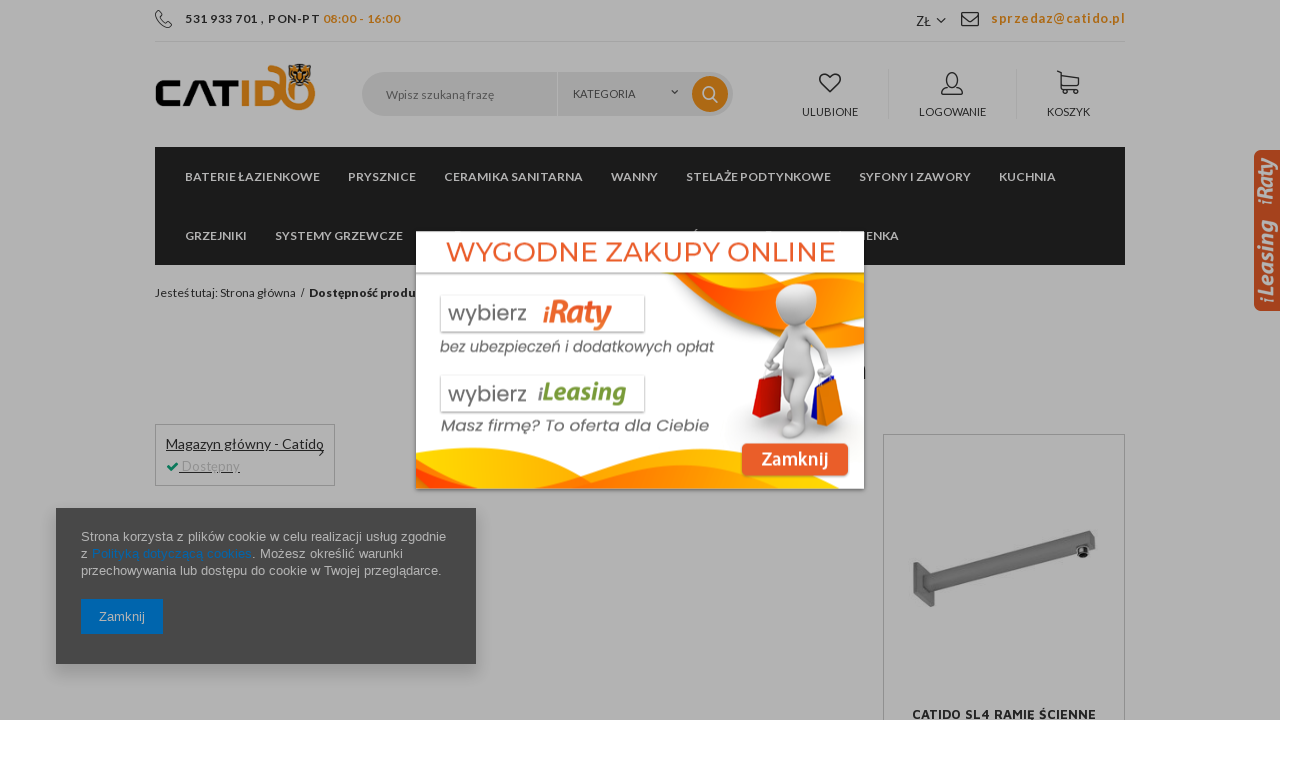

--- FILE ---
content_type: text/html; charset=utf-8
request_url: https://catido.pl/product-stocks.php?product=806
body_size: 12274
content:
<!DOCTYPE html>
<html lang="pl" ><head><meta name='viewport' content='user-scalable=no, initial-scale = 1.0, maximum-scale = 1.0, width=device-width'/><meta http-equiv="Content-Type" content="text/html; charset=utf-8"><title>Wyposażenie łazienek - salon Catido.pl</title><meta name="description" content="Internetowy salon łazienek Catido w Warszawie"><link rel="icon" href="/gfx/pol/favicon.ico"><meta name="theme-color" content="#333333"><meta name="msapplication-navbutton-color" content="#333333"><meta name="apple-mobile-web-app-status-bar-style" content="#333333"><link rel="stylesheet" type="text/css" href="/gfx/pol/style.css.gzip?r=1567421973"><script type="text/javascript" src="/gfx/pol/shop.js.gzip?r=1567421973"></script><meta name="robots" content="noindex,follow"><meta name="rating" content="general"><meta name="Author" content=" na bazie IdoSell (www.idosell.com/shop).">
<!-- Begin LoginOptions html -->

<style>
#client_new_social .service_item[data-name="service_Apple"]:before, 
#cookie_login_social_more .service_item[data-name="service_Apple"]:before,
.oscop_contact .oscop_login__service[data-service="Apple"]:before {
    display: block;
    height: 2.6rem;
    content: url('/gfx/standards/apple.svg?r=1743165583');
}
.oscop_contact .oscop_login__service[data-service="Apple"]:before {
    height: auto;
    transform: scale(0.8);
}
#client_new_social .service_item[data-name="service_Apple"]:has(img.service_icon):before,
#cookie_login_social_more .service_item[data-name="service_Apple"]:has(img.service_icon):before,
.oscop_contact .oscop_login__service[data-service="Apple"]:has(img.service_icon):before {
    display: none;
}
</style>

<!-- End LoginOptions html -->

<!-- Open Graph -->
<link rel="manifest" href="https://catido.pl/data/include/pwa/1/manifest.json?t=3"><meta name="apple-mobile-web-app-capable" content="yes"><meta name="apple-mobile-web-app-status-bar-style" content="black"><meta name="apple-mobile-web-app-title" content="catido.pl"><link rel="apple-touch-icon" href="/data/include/pwa/1/icon-128.png"><link rel="apple-touch-startup-image" href="/data/include/pwa/1/logo-512.png" /><meta name="msapplication-TileImage" content="/data/include/pwa/1/icon-144.png"><meta name="msapplication-TileColor" content="#2F3BA2"><meta name="msapplication-starturl" content="/"><script type="application/javascript">var _adblock = true;</script><script async src="/data/include/advertising.js"></script><script type="application/javascript">var statusPWA = {
                online: {
                    txt: "Połączono z internetem",
                    bg: "#5fa341"
                },
                offline: {
                    txt: "Brak połączenia z internetem",
                    bg: "#eb5467"
                }
            }</script><script async type="application/javascript" src="/ajax/js/pwa_online_bar.js?v=1&r=6"></script><script >
window.dataLayer = window.dataLayer || [];
window.gtag = function gtag() {
dataLayer.push(arguments);
}
gtag('consent', 'default', {
'ad_storage': 'denied',
'analytics_storage': 'denied',
'ad_personalization': 'denied',
'ad_user_data': 'denied',
'wait_for_update': 500
});

gtag('set', 'ads_data_redaction', true);
</script><script  class='google_consent_mode_update'>
gtag('consent', 'update', {
'ad_storage': 'granted',
'analytics_storage': 'granted',
'ad_personalization': 'granted',
'ad_user_data': 'granted'
});
</script>
<!-- End Open Graph -->
                <!-- Global site tag (gtag.js) -->
                <script  async src="https://www.googletagmanager.com/gtag/js?id=AW-778300684"></script>
                <script >
                    window.dataLayer = window.dataLayer || [];
                    window.gtag = function gtag(){dataLayer.push(arguments);}
                    gtag('js', new Date());
                    
                    gtag('config', 'AW-778300684', {"allow_enhanced_conversions":true});
gtag('config', 'G-43GKB09NNR');

                </script>
                <link rel="stylesheet" type="text/css" href="/data/designs/11384_11/gfx/pol/custom.css.gzip?r=1602838900">
<!-- Begin additional html or js -->


<!--17|1|4-->
<style>

div.widget1 {position:fixed;right:-252px;width:253px;z-index:1000;transition:all 0.8s ease-out;}
div.widget1:hover {right:0;}
div.widget1 div.inside {width:100%;height:296px;padding:0% 6%;position:absolute;top:0;left:2px;background-image: url("https://www.platformafinansowa.pl/assets/other/widgetb.png");z-index:1000;}
div.widget1 img.show {position:absolute;top:0;left:-26px;z-index:9999;}

div.widget1.prat-widget1 {top:150px;height:auto;z-index:2004;}

</style>

<script type="text/javascript" src="https://www.platformafinansowa.pl/assets/button/bioep.js"></script>

<!--1|1|1-->
<style>
#ck_dsclr {background: #FFF !important;    border-bottom: 1px solid #FFF !important;    border-top: 1px solid #BBB !important;}
#ck_dsclr #ck_dsclr_sub {color: #333 !important;}
#ck_dsclr #ckdsclmrshtdwn {background: #333 !important; font-weight: normal; color: #fff !important;}
div#ck_dsclr a {color: #333 !important;  font-weight: bold; text-decoration: underline;   letter-spacing: 0.02em;}
</style>
<!--4|1|1-->
<style>

#creator_quit_confirmation_toplayer{
max-width:400px;
}
div.news_content_wrapper.col-md-6.col-sm-12 {
    padding: 10px 35px;
}
#menu_settings .open_trigger{
margin-right: 30px;
}
.zoomContainer {
    z-index: 111;
}
#menu_settings form{
z-index: 111;
}
.salon_page #menu_banners3 {
  display: none;
}
.salon_page #menu_buttons{
  margin-bottom: 50px;
  margin-top: -10px;
}
.valuation_page #menu_buttons {
  display: none;
}
.valuation_page #menu_banners3{
  border-top: none;
  padding-top: 0;
}
button.projector_butttons_buy{
    height: 56px;
}
.projector_page div.bookmarklets_big li{
    margin: 0 0 5px 10px;
}
#products_associated_zone1{
    clear: both;
}
.select_button{
max-width: none;
}

.jspContainer{overflow:hidden;position:relative}
.jspPane{position:absolute}
.jspVerticalBar{position:absolute;top:0;right:0;width:8px;height:100%;background:red}
.jspHorizontalBar{position:absolute;bottom:0;left:0;width:100%;height:8px;background:red}
.jspCap{display:none}
.jspHorizontalBar .jspCap{float:left}
.jspTrack{background:#e6e6e6;position:relative}
.jspDrag{background:#d5d5d5;position:relative;top:0;left:0;cursor:ew-resize}
.jspHorizontalBar .jspTrack,.jspHorizontalBar .jspDrag{float:left;height:100%}
.jspArrow{background:#50506d;text-indent:-20000px;display:block;cursor:pointer;padding:0;margin:0}
.jspArrow.jspDisabled{cursor:default;background:#80808d}
.jspVerticalBar .jspArrow{height:16px}
.jspHorizontalBar .jspArrow{width:16px;float:left;height:100%}
.jspVerticalBar .jspArrow:focus{outline:none}
.jspCorner{background:#eeeef4;float:left;height:100%}

@media only screen and (min-width:1200px){
    .projector_page div.bookmarklets_big{
        width: 20%;
    }
}
@media only screen and (max-width:757px){
    .projector_page div.bookmarklets_big{
        display: block;
        text-align: center;
    }
}
@media only screen and (max-width:979px){
    div.projector_number{
        width: 100%;
        padding: 0;
    }
}
</style>
<!--8|1|3-->
<meta name="google-site-verification" content="KAhdZ9KrQpjf3vbAIjljkTsnuhp7o5Rjr-42wrBLUrw" />
<!--19|1|5| modified: 2021-01-05 18:51:33-->
<script>
    (function (d, did, domain) {
        window.Nil = window.Nil || {did: did, domain: domain};
        var t, r = d.getElementsByTagName("head")[0];
        t = d.createElement("script");
        t.type = "text/javascript";
        t.charset = "utf-8";
        t.async = !0;
        t.defer = !0;
        t.src = "https://" + domain + "/js/client-external-v2.js";
        r.appendChild(t);
    })(document, "49", "app.convibox.net");
</script>
<!--20|1|6-->
<style>
    .search_page #content .search_categoriesdescription_sub {
        display: none;
    }
    .search_page #content .search_categoriesdescription_sub.active {
        display: block;
    }
    .search_page #content .search_categoriesdescription_next {
        display: none;
    }
    .search_page #content .search_categoriesdescription_next.active {
        display: block;
    }
</style>

<!-- End additional html or js -->
</head><body><div id="container" class="product-stocks_page 
            
            container"><header class="clearfix "><script type="text/javascript" class="ajaxLoad">
            app_shop.vars.vat_registered = "true";
            app_shop.vars.currency_format = "###,##0.00";
            
                app_shop.vars.currency_before_value = false;
            
                app_shop.vars.currency_space = true;
            
            app_shop.vars.symbol = "zł";
            app_shop.vars.id= "PLN";
            app_shop.vars.baseurl = "http://catido.pl/";
            app_shop.vars.sslurl= "https://catido.pl/";
            app_shop.vars.curr_url= "%2Fproduct-stocks.php%3Fproduct%3D806";
            

            var currency_decimal_separator = ',';
            var currency_grouping_separator = ' ';

            
                app_shop.vars.blacklist_extension = ["exe","com","swf","js","php"];
            
                app_shop.vars.blacklist_mime = ["application/javascript","application/octet-stream","message/http","text/javascript","application/x-deb","application/x-javascript","application/x-shockwave-flash","application/x-msdownload"];
            
                app_shop.urls.contact = "/contact-pol.html";
            </script><div id="viewType" style="display:none"></div><div id="menu_settings" class=" "><div class="menu_settings_bar container"><div class="top_contact left"><a class="top_tel" href="tel:531933701">531 933 701</a>
            , 
          <span class="top_text">PON-PT <b>08:00 - 16:00</b></span></div><div class="top_contact"><a class="top_mail" href="mailto:sprzedaz@catido.pl">sprzedaz@catido.pl</a></div><div class="open_trigger"><span class="hidden-phone flag_txt">zł</span><div class="menu_settings_wrapper visible-phone"><span class="menu_settings_bar"><span class="menu_settings_barlab">Waluta:</span><span class="menu_settings_barval">zł</span></span><span class="menu_settings_bar"><span class="menu_settings_barlab">Kraj dostawy:</span><span class="menu_settings_barval">Polska</span></span></div><i class="icon-angle-down"></i></div><form action="/settings.php" method="post"><ul class="bg_alter"><li><div class="form-group"><label for="menu_settings_country">Kraj odbioru zamówienia </label><select class="form-control" name="country" id="menu_settings_country"><option value="1143020116">Litwa</option><option value="1143020143">Niemcy</option><option selected value="1143020003">Polska</option><option value="1143020218">Wielka Brytania</option></select></div><div class="form-group"><label for="menu_settings_curr">Ceny podane w: </label><select class="form-control" name="curr" id="menu_settings_curr"><option value="PLN" selected>zł</option><option value="EUR">€ (1 zł = 0.2377€)
                                </option><option value="GBP">£ (1 zł = 0.2058£)
                                </option></select></div></li><li class="buttons"><button class="btn-small" type="submit">
                    Zastosuj zmiany
                  </button></li></ul></form></div></div><div id="logo" data-align="a#css" class="col-lg-3 col-md-2 col-xs-12 align_row"><a href="/" target="_self"><img src="/data/gfx/mask/pol/logo_1_big.png" alt="salon łazienek Catido" width="194" height="58"></a></div><form action="search.php" method="get" id="menu_search" class="col-md-6 col-xs-12"><div><input id="menu_search_text" type="text" name="text" class="catcomplete" placeholder="Wpisz szukaną frazę"><div class="search_sub"><select class="mainpage_searching_engine_category" name="node"><option value="">
              Kategoria
            </option><option value="151">Baterie łazienkowe</option><option value="c1214553779">Prysznice</option><option value="135">Ceramika sanitarna</option><option value="153">Wanny</option><option value="156">Stelaże podtynkowe</option><option value="160">Syfony i zawory</option><option value="157">Kuchnia</option><option value="158">Grzejniki</option><option value="250">Systemy grzewcze</option><option value="254">Zmiękczacze wody</option><option value="675">Pakowanie</option><option value="739">Środki pielęgnacyjne łazienka</option></select></div><button type="submit"><i class="icon-magnifier"></i></button></div></form><div id="menu_basket" class="col-lg-3 col-md-4 empty_bsket"><div class="menu_basket_favorites"><a class="wishes_link link" href="/basketedit.php?mode=2" rel="nofollow"><span><i class="icon-heart-o"></i>Ulubione</span></a></div><div class="menu_basket_account"><a class="account_link link" href="/login.php" rel="nofollow"><span><i class="icon-user"></i>Logowanie</span></a></div><div class="menu_basket_sub"><div class="menu_basket_sub2"><a class="basket_link link" href="/basketedit.php?mode=1"><span><i class="icon-basket"></i><span class="hidden-phone">Koszyk</span></span></a></div></div></div><script>
  app_shop.run(function(){
  app_shop.fn.sesion2link();
  update_basket();
  }, 'all');
</script><nav id="menu_categories" class=" "><button type="button" class="navbar-toggler"><i class="icon-reorder"></i></button><div class="navbar-collapse" id="menu_navbar"><ul class="navbar-nav"><li class="nav-item"><a  href="/pol_n_Baterie-lazienkowe-151.html" target="_self" title="Baterie łazienkowe" class="nav-link" >Baterie łazienkowe</a><ul class="navbar-subnav"><li class="nav-item"><a class="nav-link" href="/pol_m_Baterie-lazienkowe_Baterie-prysznicowe-152.html" target="_self">Baterie prysznicowe</a><ul class="navbar-subsubnav"><li class="nav-item"><a class="nav-link" href="/pol_m_Baterie-lazienkowe_Baterie-prysznicowe_Zestawy-prysznicowe-741.html" target="_self">Zestawy prysznicowe</a></li><li class="nav-item"><a class="nav-link" href="/pol_m_Baterie-lazienkowe_Baterie-prysznicowe_Baterie-prysznicowe-czarne-710.html" target="_self">Baterie prysznicowe czarne</a></li><li class="nav-item"><a class="nav-link" href="/pol_m_Baterie-lazienkowe_Baterie-prysznicowe_Baterie-prysznicowe-biale-711.html" target="_self">Baterie prysznicowe białe</a></li><li class="nav-item"><a class="nav-link" href="/pol_m_Baterie-lazienkowe_Baterie-prysznicowe_Baterie-prysznicowe-szare-712.html" target="_self">Baterie prysznicowe szare</a></li></ul></li><li class="nav-item"><a class="nav-link" href="/pol_m_Baterie-lazienkowe_Baterie-umywalkowe-162.html" target="_self">Baterie umywalkowe</a><ul class="navbar-subsubnav"><li class="nav-item"><a class="nav-link" href="/pol_m_Baterie-lazienkowe_Baterie-umywalkowe_Baterie-podtynkowe-681.html" target="_self">Baterie podtynkowe</a></li><li class="nav-item"><a class="nav-link" href="/pol_m_Baterie-lazienkowe_Baterie-umywalkowe_Baterie-umywalkowe-mocowane-na-umywalce-lub-blacie-682.html" target="_self">Baterie umywalkowe mocowane na umywalce lub blacie</a></li><li class="nav-item"><a class="nav-link" href="/pol_m_Baterie-lazienkowe_Baterie-umywalkowe_Baterie-nablatowe-mocowane-za-umywalka-683.html" target="_self">Baterie nablatowe mocowane za umywalką</a></li><li class="nav-item"><a class="nav-link" href="/pol_m_Baterie-lazienkowe_Baterie-umywalkowe_Czarne-baterie-umywalkowe-688.html" target="_self">Czarne baterie umywalkowe</a></li></ul></li><li class="nav-item"><a class="nav-link" href="/pol_m_Baterie-lazienkowe_Baterie-wannowe-163.html" target="_self">Baterie wannowe</a><ul class="navbar-subsubnav"><li class="nav-item"><a class="nav-link" href="/pol_m_Baterie-lazienkowe_Baterie-wannowe_Baterie-wannowe-podtynkowe-731.html" target="_self">Baterie wannowe podtynkowe</a></li><li class="nav-item"><a class="nav-link" href="/pol_m_Baterie-lazienkowe_Baterie-wannowe_Baterie-wannowe-nascienne-732.html" target="_self">Baterie wannowe naścienne</a></li><li class="nav-item"><a class="nav-link" href="/pol_m_Baterie-lazienkowe_Baterie-wannowe_Baterie-wannowe-mocowane-na-brzegu-wanny-733.html" target="_self">Baterie wannowe mocowane na brzegu wanny</a></li></ul></li><li class="nav-item"><a class="nav-link" href="/pol_m_Baterie-lazienkowe_Baterie-wolnostojace-Podlogowe-164.html" target="_self">Baterie wolnostojące/Podłogowe</a></li><li class="nav-item"><a class="nav-link" href="/pol_m_Baterie-lazienkowe_Baterie-podtynkowe-165.html" target="_self">Baterie podtynkowe</a></li><li class="nav-item"><a class="nav-link" href="/pol_m_Baterie-lazienkowe_Wylewki-do-baterii-166.html" target="_self">Wylewki do baterii</a></li><li class="nav-item"><a class="nav-link" href="/pol_m_Baterie-lazienkowe_Baterie-bidetowe-227.html" target="_self">Baterie bidetowe</a></li></ul></li><li class="nav-item"><a  href="/pol_n_Prysznice-100.html" target="_self" title="Prysznice" class="nav-link" >Prysznice</a><ul class="navbar-subnav" style="background-image: url('/data/gfx/pol/navigation/1_1_i_225.png'); min-height: 250px; "><li class="nav-item"><a class="nav-link" href="/pol_m_Prysznice_Kabiny-prysznicowe-101.html" target="_self">Kabiny prysznicowe </a><ul class="navbar-subsubnav"><li class="nav-item"><a class="nav-link" href="/pol_m_Prysznice_Kabiny-prysznicowe-_Kabiny-prysznicowe-na-wymiar-736.html" target="_self">Kabiny prysznicowe na wymiar</a></li></ul></li><li class="nav-item"><a class="nav-link" href="/pol_m_Prysznice_Kabiny-prysznicowe-Walk-In-131.html" target="_self">Kabiny prysznicowe Walk-In</a></li><li class="nav-item"><a class="nav-link" href="/pol_m_Prysznice_Brodziki-prysznicowe-konglomeratowe-167.html" target="_self">Brodziki prysznicowe konglomeratowe</a></li><li class="nav-item"><a class="nav-link" href="/pol_m_Prysznice_Zestawy-prysznicowe-podtynkowe-469.html" target="_self">Zestawy prysznicowe podtynkowe</a></li><li class="nav-item"><a class="nav-link" href="/pol_m_Prysznice_Odplywy-liniowe-prysznicowe-168.html" target="_self">Odpływy liniowe prysznicowe</a></li><li class="nav-item"><a class="nav-link" href="/pol_m_Prysznice_Baterie-prysznicowe-podtynkowe-170.html" target="_self">Baterie prysznicowe podtynkowe</a></li><li class="nav-item"><a class="nav-link" href="/pol_m_Prysznice_Deszczownice-prysznicowe-171.html" target="_self">Deszczownice prysznicowe</a></li><li class="nav-item"><a class="nav-link" href="/pol_m_Prysznice_Ramiona-prysznicowe-172.html" target="_self">Ramiona prysznicowe</a></li><li class="nav-item"><a class="nav-link" href="/pol_m_Prysznice_Przylacza-katowe-prysznicowe-173.html" target="_self">Przyłącza kątowe prysznicowe</a></li><li class="nav-item"><a class="nav-link" href="/pol_m_Prysznice_Weze-prysznicowe-174.html" target="_self">Węże prysznicowe</a></li><li class="nav-item"><a class="nav-link" href="/pol_m_Prysznice_Sluchawki-prysznicowe-175.html" target="_self">Słuchawki prysznicowe</a></li><li class="nav-item"><a class="nav-link" href="/pol_m_Prysznice_Dysze-prysznicowe-228.html" target="_self">Dysze prysznicowe</a></li><li class="nav-item"><a class="nav-link" href="/pol_m_Prysznice_Czarne-zestawy-prysznicowe-716.html" target="_self">Czarne zestawy prysznicowe</a></li></ul></li><li class="nav-item"><a  href="/pol_n_Ceramika-sanitarna-135.html" target="_self" title="Ceramika sanitarna" class="nav-link" >Ceramika sanitarna</a><ul class="navbar-subnav"><li class="nav-item"><a class="nav-link" href="/pol_m_Ceramika-sanitarna_Miski-WC-176.html" target="_self">Miski WC</a></li><li class="nav-item"><a class="nav-link" href="/pol_m_Ceramika-sanitarna_Bidety-wiszace-679.html" target="_self">Bidety wiszące</a></li><li class="nav-item"><a class="nav-link" href="/pol_m_Ceramika-sanitarna_Miski-WC-z-bidetem-680.html" target="_self">Miski WC z bidetem</a></li><li class="nav-item"><a class="nav-link" href="/pol_m_Ceramika-sanitarna_Umywalki-178.html" target="_self">Umywalki</a><ul class="navbar-subsubnav"><li class="nav-item"><a class="nav-link" href="/pol_m_Ceramika-sanitarna_Umywalki_Umywalki-prostokatne-713.html" target="_self">Umywalki prostokątne</a></li><li class="nav-item"><a class="nav-link" href="/pol_m_Ceramika-sanitarna_Umywalki_Umywalki-okragle-714.html" target="_self">Umywalki okrągłe</a></li><li class="nav-item"><a class="nav-link" href="/pol_m_Ceramika-sanitarna_Umywalki_Umywalki-owalne-715.html" target="_self">Umywalki owalne</a></li><li class="nav-item"><a class="nav-link" href="/pol_m_Ceramika-sanitarna_Umywalki_Umywalki-wolnostojace-734.html" target="_self">Umywalki wolnostojące</a></li></ul></li><li class="nav-item"><a class="nav-link" href="/pol_m_Ceramika-sanitarna_Zestawy-WC-podtynkowe-180.html" target="_self">Zestawy WC podtynkowe</a></li><li class="nav-item"><a class="nav-link" href="/pol_m_Ceramika-sanitarna_Przyciski-do-spluczki-do-zestawow-WC-181.html" target="_self">Przyciski do spłuczki do zestawów WC</a></li></ul></li><li class="nav-item"><a  href="/pol_m_Wanny-153.html" target="_self" title="Wanny" class="nav-link" >Wanny</a><ul class="navbar-subnav"><li class="nav-item"><a class="nav-link" href="/pol_m_Wanny_Wanny-prostokatne-183.html" target="_self">Wanny prostokątne</a></li><li class="nav-item"><a class="nav-link" href="/pol_m_Wanny_Wanny-wolnostojace-184.html" target="_self">Wanny wolnostojące</a></li><li class="nav-item"><a class="nav-link" href="/pol_m_Baterie-lazienkowe_Baterie-wannowe-163.html" target="_self">Baterie wannowe</a></li><li class="nav-item"><a class="nav-link" href="/pol_m_Wanny_Deszczownica-do-wanny-187.html" target="_self">Deszczownica do wanny</a></li><li class="nav-item"><a class="nav-link" href="/pol_m_Wanny_Ramiona-do-wanny-188.html" target="_self">Ramiona do wanny</a></li><li class="nav-item"><a class="nav-link" href="/pol_m_Wanny_Przylacza-katowe-do-baterii-wannowej-189.html" target="_self">Przyłącza kątowe do baterii wannowej</a></li><li class="nav-item"><a class="nav-link" href="/pol_m_Wanny_Weze-do-baterii-wannowej-190.html" target="_self">Węże do baterii wannowej</a></li><li class="nav-item"><a class="nav-link" href="/pol_m_Wanny_Sluchawki-191.html" target="_self">Słuchawki</a></li><li class="nav-item"><a class="nav-link" href="/pol_m_Wanny_Syfony-192.html" target="_self">Syfony</a></li><li class="nav-item"><a class="nav-link" href="/pol_m_Wanny_Parawany-nawannowe-193.html" target="_self">Parawany nawannowe</a></li></ul></li><li class="nav-item"><a  href="/pol_m_Stelaze-podtynkowe-156.html" target="_self" title="Stelaże podtynkowe" class="nav-link" >Stelaże podtynkowe</a><ul class="navbar-subnav"><li class="nav-item"><a class="nav-link" href="/pol_m_Stelaze-podtynkowe_Rama-montazowa-do-WC-194.html" target="_self">Rama montażowa do WC</a></li><li class="nav-item"><a class="nav-link" href="/pol_m_Stelaze-podtynkowe_Przyciski-splukujace-195.html" target="_self">Przyciski spłukujące</a></li></ul></li><li class="nav-item"><a  href="/pol_m_Syfony-i-zawory-160.html" target="_self" title="Syfony i zawory" class="nav-link" >Syfony i zawory</a><ul class="navbar-subnav"><li class="nav-item"><a class="nav-link" href="/pol_m_Syfony-i-zawory_Syfony-i-korki-umywalkowe-197.html" target="_self">Syfony i korki umywalkowe</a></li><li class="nav-item"><a class="nav-link" href="/pol_m_Syfony-i-zawory_Syfony-wannowe-198.html" target="_self">Syfony wannowe</a></li><li class="nav-item"><a class="nav-link" href="/pol_m_Syfony-i-zawory_Syfony-brodzikowe-199.html" target="_self">Syfony brodzikowe</a></li><li class="nav-item"><a class="nav-link" href="/pol_m_Syfony-i-zawory_Odplywy-lazienkowe-201.html" target="_self">Odpływy łazienkowe</a><ul class="navbar-subsubnav"><li class="nav-item"><a class="nav-link" href="/pol_m_Syfony-i-zawory_Odplywy-lazienkowe_Odplywy-liniowe-prysznicowe-scienne-727.html" target="_self">Odpływy liniowe prysznicowe ścienne</a></li><li class="nav-item"><a class="nav-link" href="/pol_m_Syfony-i-zawory_Odplywy-lazienkowe_Odplywy-liniowe-prysznicowe-przyscienne-729.html" target="_self">Odpływy liniowe prysznicowe przyścienne</a></li><li class="nav-item"><a class="nav-link" href="/pol_m_Syfony-i-zawory_Odplywy-lazienkowe_Odplywy-liniowe-prysznicowe-koperta-728.html" target="_self">Odpływy liniowe prysznicowe koperta</a></li></ul></li></ul></li><li class="nav-item"><a  href="/pol_m_Kuchnia-157.html" target="_self" title="Kuchnia" class="nav-link" >Kuchnia</a><ul class="navbar-subnav"><li class="nav-item"><a class="nav-link" href="/pol_m_Kuchnia_Zlewozmywaki-podwieszane-470.html" target="_self">Zlewozmywaki podwieszane</a></li><li class="nav-item"><a class="nav-link" href="/pol_m_Kuchnia_Baterie-kuchenne-196.html" target="_self">Baterie kuchenne</a></li><li class="nav-item"><a class="nav-link" href="/pol_m_Kuchnia_Zlewy-granitowe-203.html" target="_self">Zlewy granitowe</a></li><li class="nav-item"><a class="nav-link" href="/pol_m_Kuchnia_Zlewy-ceramiczne-204.html" target="_self">Zlewy ceramiczne</a></li><li class="nav-item"><a class="nav-link" href="/pol_m_Kuchnia_Dozowniki-do-plynu-206.html" target="_self">Dozowniki do płynu</a></li><li class="nav-item"><a class="nav-link" href="/pol_m_Kuchnia_Syfony-kuchenne-262.html" target="_self">Syfony kuchenne</a></li></ul></li><li class="nav-item"><a  href="/pol_m_Grzejniki-158.html" target="_self" title="Grzejniki" class="nav-link" >Grzejniki</a><ul class="navbar-subnav"><li class="nav-item"><a class="nav-link" href="/pol_m_Grzejniki_Grzejniki-lazienkowe-207.html" target="_self">Grzejniki łazienkowe</a></li><li class="nav-item"><a class="nav-link" href="/pol_m_Grzejniki_Grzejniki-pokojowe-208.html" target="_self">Grzejniki pokojowe</a></li></ul></li><li class="nav-item"><a  href="/pol_m_Systemy-grzewcze-250.html" target="_self" title="Systemy grzewcze" class="nav-link" >Systemy grzewcze</a><ul class="navbar-subnav"><li class="nav-item"><a class="nav-link" href="/pol_m_Systemy-grzewcze_Ogrzewanie-podlogowe-elektryczne-252.html" target="_self">Ogrzewanie podłogowe elektryczne</a><ul class="navbar-subsubnav"><li class="nav-item"><a class="nav-link" href="/pol_m_Systemy-grzewcze_Ogrzewanie-podlogowe-elektryczne_Ogrzewanie-na-podczerwien-724.html" target="_self">Ogrzewanie na podczerwień</a></li></ul></li><li class="nav-item"><a class="nav-link" href="/pol_m_Systemy-grzewcze_Maty-grzewcze-251.html" target="_self">Maty grzewcze</a></li></ul></li><li class="nav-item"><a  href="/pol_m_Zmiekczacze-wody-254.html" target="_self" title="Zmiękczacze wody" class="nav-link" >Zmiękczacze wody</a><ul class="navbar-subnav"><li class="nav-item"><a class="nav-link" href="/pol_m_Zmiekczacze-wody_Produkty-PREMIUM-694.html" target="_self">Produkty PREMIUM</a></li><li class="nav-item"><a class="nav-link" href="/pol_m_Zmiekczacze-wody_Produkty-BASIC-693.html" target="_self">Produkty BASIC</a></li></ul></li><li class="nav-item"><a  href="/pol_m_Pakowanie-675.html" target="_self" title="Pakowanie" class="nav-link" >Pakowanie</a><ul class="navbar-subnav"><li class="nav-item"><a class="nav-link" href="/pol_m_Pakowanie_Maty-powietrzne-735.html" target="_self">Maty powietrzne</a><ul class="navbar-subsubnav"><li class="nav-item"><a class="nav-link" href="/pol_m_Pakowanie_Maty-powietrzne_Wypelniacze-powietrzne-folia-HDPE-745.html" target="_self">Wypełniacze powietrzne folia HDPE</a></li><li class="nav-item"><a class="nav-link" href="/pol_m_Pakowanie_Maty-powietrzne_Wypelniacze-powietrzne-kukurydza-BIO-kompostowalna-746.html" target="_self">Wypełniacze powietrzne kukurydza BIO kompostowalna</a></li></ul></li><li class="nav-item"><a class="nav-link" href="/pol_m_Pakowanie_Pojedyncze-poduszki-742.html" target="_self">Pojedyncze poduszki</a><ul class="navbar-subsubnav"><li class="nav-item"><a class="nav-link" href="/pol_m_Pakowanie_Pojedyncze-poduszki_Wypelniacze-powietrzne-folia-HDPE-743.html" target="_self">Wypełniacze powietrzne folia HDPE</a></li><li class="nav-item"><a class="nav-link" href="/pol_m_Pakowanie_Pojedyncze-poduszki_Wypelniacze-powietrzne-kukurydza-BIO-kompostowalna-744.html" target="_self">Wypełniacze powietrzne kukurydza BIO kompostowalna</a></li></ul></li><li class="nav-item"><a class="nav-link" href="/pol_m_Pakowanie_Wypelniacz-papierowy-752.html" target="_self">Wypełniacz papierowy</a></li><li class="nav-item"><a class="nav-link" href="/pol_m_Pakowanie_Papierowe-plastry-miodu-767.html" target="_self">Papierowe plastry miodu</a></li><li class="nav-item"><a class="nav-link" href="/pol_m_Pakowanie_Urzadzenia-do-pakowania-747.html" target="_self">Urządzenia do pakowania</a><ul class="navbar-subsubnav"><li class="nav-item"><a class="nav-link" href="/pol_m_Pakowanie_Urzadzenia-do-pakowania_Maszyny-do-wypelniaczy-powietrznych-748.html" target="_self">Maszyny do wypełniaczy powietrznych</a></li><li class="nav-item"><a class="nav-link" href="/pol_m_Pakowanie_Urzadzenia-do-pakowania_Kosze-do-maszyny-do-wypelniaczy-powietrznych-750.html" target="_self">Kosze do maszyny do wypełniaczy powietrznych</a></li><li class="nav-item"><a class="nav-link" href="/pol_m_Pakowanie_Urzadzenia-do-pakowania_Stojaki-do-maszyny-do-wypelniaczy-powietrznych-751.html" target="_self">Stojaki do maszyny do wypełniaczy powietrznych</a></li><li class="nav-item"><a class="nav-link" href="/pol_m_Pakowanie_Urzadzenia-do-pakowania_Dyspensery-do-papieru-pakowego-749.html" target="_self">Dyspensery do papieru pakowego</a></li></ul></li><li class="nav-item"><a class="nav-link" href="/pol_m_Pakowanie_Kartony-klapowe-740.html" target="_self">Kartony klapowe</a></li><li class="nav-item"><a class="nav-link" href="/pol_m_Pakowanie_Tasmy-pakowe-765.html" target="_self">Taśmy pakowe</a></li><li class="nav-item"><a class="nav-link" href="/pol_m_Pakowanie_Stretch-766.html" target="_self">Stretch</a></li></ul></li><li class="nav-item"><a  href="/pol_m_Srodki-pielegnacyjne-lazienka-739.html" target="_self" title="Środki pielęgnacyjne łazienka" class="nav-link" >Środki pielęgnacyjne łazienka</a></li></ul></div></nav><div class="breadcrumbs col-md-12"><div><ol><li><span>Jesteś tutaj:  </span></li><li class="bc-main"><span><a href="/">Strona główna</a></span></li><li class="bc-active bc-product-stocks"><span>Dostępność produktu w sklepach</span></li></ol></div></div></header><div id="layout" class="row clearfix"><aside class="col-md-3"><div class="setMobileGrid" data-item="#menu_search"></div><div class="setMobileGrid" data-item="#menu_navbar"></div><div class="login_menu_block visible-phone" id="login_menu_block"><a class="sign_in_link" href="/login.php" title=""><i class="icon-user"></i>  Zaloguj się
                            
                        </a><a class="registration_link" href="/client-new.php?register" title=""><i class="icon-lock"></i>  Zarejestruj się
                            
                        </a><a class="order_status_link" href="/order-open.php" title=""><i class="icon-globe"></i>  Sprawdź status zamówienia
                            
                        </a><a href="/Informacje-o-sklepie-cterms-pol-19.html">
                        Informacje o sklepie
                    </a><a href="/pol-delivery.html">
                        Wysyłka
                    </a><a href="/pol-payments.html">
                        Sposoby płatności i prowizje
                    </a><a href="/pol-terms.html">
                        Regulamin
                    </a><a href="/pol-privacy-and-cookie-notice.html">
                        Polityka prywatności
                    </a><a href="/pol-returns-and_replacements.html">
                        Odstąpienie od umowy
                    </a></div><div class="setMobileGrid" data-item="#menu_contact"></div><div class="visible-phone mobileNewsletter"><a href="/newsletter.php" class="btn-small"><i class="icon-envelope-alt" style="float:left;"></i>Zapisz się do newslettera
              </a></div><div class="setMobileGrid" data-item="#menu_settings"></div></aside><div id="content" class="col-md-12"><div id="product_stocks_list"><h1>
            Dostępność produktu w sklepach   
        </h1><div class="product_stocks_list_productinfo product_wrapper"><a class="product-icon align_row" rel="nofollow" data-align="img#css" href="/product-pol-806--Catido-SL4-Ramie-scienne-mosiezne-Szary-Mat.html" title=" Catido SL4  Ramię ścienne mosiężne Szary Mat"><img src="/gfx/pol/loader.gif?r=1567421973" class="b-lazy" data-src-small="hpeciai/e7afa5d4ddc3699bbcf369e203f29231/pol_is_-Catido-SL4-Ramie-scienne-mosiezne-Szary-Mat-806.jpg" data-src="hpeciai/ae65101c5bc5da75a239cb8ebb9a18ed/pol_il_-Catido-SL4-Ramie-scienne-mosiezne-Szary-Mat-806.jpg" alt=" Catido SL4  Ramię ścienne mosiężne Szary Mat"></a><a class="product-name" href="/product-pol-806--Catido-SL4-Ramie-scienne-mosiezne-Szary-Mat.html" title=" Catido SL4  Ramię ścienne mosiężne Szary Mat"> Catido SL4  Ramię ścienne mosiężne Szary Mat</a><div class="product_prices"><span class="price">399,00 zł</span></div></div><div class="product_stocks_list_s_w"><div class="product_stocks_size_wrapper"><div class="sizes_wrapper" style="display: table;" id="size_uniw"><a class="size_wrappers" href="/Magazyn-glowny-Catido-stock-1-pol.html"><div class="size_wrapper"><strong>Magazyn główny - Catido</strong><b><i class="icon-check" style="color: #10ac82"></i> Dostępny 
                                                </b><div class="icon_next"><i class="icon-angle-right"></i></div></div></a></div></div></div></div></div></div></div><footer class=""><div id="menu_contact" class="row clearfix container_full_width"><ul class="container"><li class="contact_type_header"><a href="https://catido.pl/contact-pol.html" title=""><strong>Skontaktuj</strong>Się z nami
                    </a></li><li class="contact_type_shop"><span>Sklep Catido</span></li><li class="contact_type_sale"><span>Sprzedaż</span><a href="tel:531933701">531 933 701</a><a href="mailto:sprzedaz@catido.pl">sprzedaz@catido.pl</a></li><li class="contact_type_service"><span></span><a href="tel:"></a><a href="mailto:"></a></li><li class="contact_more visible-phone "><a href="https://catido.pl/contact-pol.html">  
            Więcej
        </a></li></ul></div><div class="clearfix"></div><div id="footer_links" class="row clearfix container"><ul class="footer_links"><li><span class="footer_links_label">Informacje</span><ul class="footer_links_sub"><li><a href="/Informacje-o-sklepie-cterms-pol-19.html">
                                        Informacje o sklepie
                                    </a></li><li><a href="/pol-delivery.html">
                                        Wysyłka
                                    </a></li><li><a href="/pol-payments.html">
                                        Sposoby płatności i prowizje
                                    </a></li><li><a href="/pol-terms.html">
                                        Regulamin
                                    </a></li><li><a href="/pol-privacy-and-cookie-notice.html">
                                        Polityka prywatności
                                    </a></li><li><a href="/pol-returns-and_replacements.html">
                                        Odstąpienie od umowy
                                    </a></li></ul></li></ul><ul class="footer_links" id="links_footer_1"><li><span  title="MOJE KONTO" class="footer_links_label" ><span>MOJE KONTO</span></span><ul class="footer_links_sub"><li><a href="/client-new.php?register" target="_self" title="Zarejestruj się" ><span>Zarejestruj się</span></a></li><li><a href="/client-orders.php" target="_self" title="Moje zamówienia" ><span>Moje zamówienia</span></a></li><li><a href="/basketedit.php?mode=1" target="_self" title="Koszyk" ><span>Koszyk</span></a></li><li><a href="/basketedit.php?mode=2" target="_self" title="Obserwowane" ><span>Obserwowane</span></a></li><li><a href="/login.php" target="_self" title="Historia transakcji" ><span>Historia transakcji</span></a></li><li><a href="/client-rebate.php" target="_self" title="Twoje rabaty (wpisywanie kodu rabatowego)" ><span>Twoje rabaty (wpisywanie kodu rabatowego)</span></a></li></ul></li></ul><ul id="menu_orders" class="footer_links"><li><a id="menu_orders_header" class="footer_links_label" href="https://catido.pl/login.php" title="">
                        Moje zamówienia
                    </a><ul class="footer_links_sub"><li id="order_status" class="menu_orders_item"><a href="https://catido.pl/order-open.php">
                                Status zamówienia
                            </a></li><li id="order_status2" class="menu_orders_item"><a href="https://catido.pl/order-open.php">
                                Śledzenie przesyłki
                            </a></li><li id="order_rma" class="menu_orders_item"><a href="https://catido.pl/rma-add.php">
								Chcę zareklamować towar
							</a></li><li id="order_returns" class="menu_orders_item"><a href="https://catido.pl/client-orders.php?display=returns">
								Chcę zwrócić towar
							</a></li><li id="order_exchange" class="menu_orders_item"><a href="/client-orders.php?display=returns&amp;exchange=true">
								Chcę wymienić towar
							</a></li></ul></li></ul></div><div class="clearfix"></div><div id="menu_newsletter" class="container"><form action="https://catido.pl/settings.php" method="post" class="row"><div class="col-md-3"><label>Newsletter</label><span class="nl_description">Zapisz się do naszego newslettera, aby śledzić nowości i promocje w naszym sklepie</span></div><div class="col-md-3 has-feedback"><input class="form-control validate" name="mailing_email" type="text" required="required" data-validate="email" placeholder="Twój e-mail"><span class="form-control-feedback"></span></div><div class="col-md-3"><button name="mailing_action" value="add" type="submit" class="btn add_newsletter" title="Zapisz się">
                        Zapisz się
                    </button><a href="https://catido.pl/newsletter.php" class="remove_newsletter" title=""><span class="hidden-phone">Wypisz się</span><span class="visible-phone"><i class="icon-envelope-alt"></i>Zapisz się do newslettera</span></a></div></form></div><div class="n60972_main clearfix container container-full-width"><div class="n60972_main_s"><div class="platnosci_54388"><div id="footer_img">
<a href='/Sposoby-platnosci-i-prowizje-cterms-pol-17.html'><img src='/data/include/cms/bannery/StopkaPL/BLACK/Fott-01.png'/></a>
<a href='/Sposoby-platnosci-i-prowizje-cterms-pol-17.html'><img src='/data/include/cms/bannery/StopkaPL/BLACK/Fott-02.png'/></a>
<a href='/Sposoby-platnosci-i-prowizje-cterms-pol-17.html'><img src='/data/include/cms/bannery/StopkaPL/BLACK/Fott-03.png'/></a>
<a href='/Sposoby-platnosci-i-prowizje-cterms-pol-17.html'><img src='/data/include/cms/bannery/StopkaPL/BLACK/Fott-04.png'/></a>
<a href='/Sposoby-platnosci-i-prowizje-cterms-pol-17.html'><img src='/data/include/cms/bannery/StopkaPL/BLACK/Fott-05.png'/></a>
<a href='/Sposoby-platnosci-i-prowizje-cterms-pol-17.html'><img src='/data/include/cms/bannery/StopkaPL/BLACK/Fott-06.png'/></a>
<a href='/Sposoby-platnosci-i-prowizje-cterms-pol-17.html'><img src='/data/include/cms/bannery/StopkaPL/BLACK/Fott-07.png'/></a>
<a href='/Sposoby-platnosci-i-prowizje-cterms-pol-17.html'><img src='/data/include/cms/bannery/StopkaPL/BLACK/Fott-08.png'/></a>
<a href='/Sposoby-platnosci-i-prowizje-cterms-pol-17.html'><img src='/data/include/cms/bannery/StopkaPL/BLACK/Fott-09.png'/></a>
<a href='/Sposoby-platnosci-i-prowizje-cterms-pol-17.html'><img src='/data/include/cms/bannery/StopkaPL/BLACK/Fott-10.png'/></a>
<a href='/Sposoby-platnosci-i-prowizje-cterms-pol-17.html'><img src='/data/include/cms/bannery/StopkaPL/BLACK/Fott-11.png'/></a>
<a href='/Sposoby-platnosci-i-prowizje-cterms-pol-17.html'><img src='/data/include/cms/bannery/StopkaPL/BLACK/Fott-12.png'/></a>
</div>
<style type='text/css'>
#footer_img > a >img{float:left; padding-left:2px;}
</style></div><a class="n53399_iailogo" target="_blank" href="https://www.idosell.com/pl/?utm_source=clientShopSite&amp;utm_medium=Label&amp;utm_campaign=PoweredByBadgeLink" title="Sklepy internetowe IdoSell"><img class="n53399_iailogo" src="/ajax/poweredby_IdoSell_Shop_black.svg?v=1" alt="Sklepy internetowe IdoSell"></a></div><div class="footer_additions" id="n58182_footer_additions"><span class="footer_comments"></span></div></div><script>
            var instalment_currency = 'zł';
            
                    var koszyk_raty = 0;
                
                    var basket_count = 0;
                
                    var cena_raty = '';
                </script><script type="application/ld+json">
      {
      "@context": "http://schema.org",
      "@type": "WebSite",
      
      "url": "https://catido.pl/",
      "potentialAction": {
      "@type": "SearchAction",
      "target": "https://catido.pl/search.php?text={search_term_string}",
      "query-input": "required name=search_term_string"
      }
      }
    </script><script>
              loadWS.init({
                'request':"%2Fproduct-stocks.php%3Fproduct%3D806",
                'additional':'/product-stocks.php'
              })
         </script></footer><script>
                  app_shop.runApp();
            </script><script>
            window.Core = {};
            window.Core.basketChanged = function(newContent) {};</script><script>var inpostPayProperties={"isBinded":null}</script>
<!-- Begin additional html or js -->


<!--18|1|4-->
<div class="widget1 prat-widget1">	
	<img src="https://www.platformafinansowa.pl/assets/other/widget.png" class="show">
<div class="inside">

</div>
</div>
<!--SYSTEM - COOKIES CONSENT|1|-->
<div id="ck_dsclr_v2" class="no_print ck_dsclr_v2">
    <div class="ck_dsclr_x_v2" id="ckdsclrx_v2">
        <i class="icon-x"></i>
    </div>
    <div id="ck_dsclr_sub_v2" class="ck_dsclr__sub_v2">
            Strona korzysta z plików cookie w celu realizacji usług zgodnie z <a style="color: #0090f6; text-decoration: none;" href="/terms.php" title="Polityka dotycząca cookies">Polityką dotyczącą cookies</a>. Możesz określić warunki przechowywania lub dostępu do cookie w Twojej przeglądarce.
        <div id="ckdsclmrshtdwn_v2" class=""><span class="ck_dsclr__btn_v2">Zamknij</span></div>
    </div>
</div>

<style>
    @font-face {
        font-family: 'Arial', 'Helvetica', sans-serif;
        src: url('/data/include/fonts/Arial-Regular.ttf');
        font-weight: 300;
        font-style: normal;
        font-display: swap;
    }

    .ck_dsclr_v2 {
        font-size: 12px;
        line-height: 17px;
        background-color: rgba(0, 0, 0, 0.6);
        backdrop-filter: blur(6px);
        -webkit-box-shadow: 0px 8px 15px 3px rgba(0, 0, 0, 0.15);
        -moz-box-shadow: 0px 8px 15px 3px rgba(0, 0, 0, 0.15);
        box-shadow: 0px 8px 15px 3px rgba(0, 0, 0, 0.15);
        position: fixed;
        left: 15px;
        bottom: 15px;
        max-width: calc(100vw - 30px);
        font-family: 'Arial', 'Helvetica', sans-serif;
        color: #fff;
        border-radius: 0;
        z-index: 999;
        display: none;
    }
    .ck_dsclr_x_v2 {
        position: absolute;
        top: 10px;
        right: 10px;
        color: #f5f5f5;
        font-size: 20px;
        cursor: pointer;
    }
    .ck_dsclr_x_v2 i {
        font-weight: bold;
    }
    .ck_dsclr__sub_v2 {
        align-items: center;
        padding: 10px 20px 15px;
        text-align: left;
        box-sizing: border-box;
    }
    .ck_dsclr__btn_v2 {
        padding: 9px 18px;
        background-color: #0090f6;
        color: #ffffff;
        display: block;
        text-align: center;
        border-radius: 0;
        margin-top: 10px;
        width: max-content;
    }
    .ck_dsclr__btn_v2:hover {
        cursor: pointer;
        background-color: #333333;
        color: #ffffff;
    }
    .ck_dsclr_v2 a {
        color: #0090f6;
    }
    .ck_dsclr_v2 a:hover {
        text-decoration: none;
        color: #fff;
    }
    .ck_dsclr_v2.--blocked a {
        color: #0090f6;
    }
    .ck_dsclr_v2 h3 {
        font-size: 15px;
        color: #fff;
        margin: 5px 0 10px;
    }
    .ck_dsclr_v2 p {
        margin: 0;
    }
    @media (min-width: 757px) {
        .ck_dsclr__btn_v2 {
            margin-top: 20px;
        }
        .ck_dsclr_v2 h3 {
            font-size: 16px;
            margin: 15px 0 10px;
        }
        .ck_dsclr_v2 {
            margin: 0 auto;
            max-width: 420px;
            width: 100%;
            left: 4rem;
            bottom: 4rem;
            font-size: 13px;
        }
        .ck_dsclr__sub_v2 {
            justify-content: flex-start;
            padding: 20px 25px 30px;
        }
    }
    .ck_dsclr_v2.--blocked {
        position: fixed;
        z-index: 9999;
        top: 50%;
        transform: translateY(-50%);
        margin: 0;
        bottom: unset;
        background-color: #fff;
        color: #333;
        backdrop-filter: none;
    }
    .ck_dsclr_v2.--blocked #ck_dsclr_sub_v2 {
        justify-content: center;
        background-color: #ffffff;
        width: 100%;
        padding: 20px;
        border-radius: 0;
    }
    .ck_dsclr_v2.--blocked:before {
        content: '';
        position: absolute;
        top: calc(-50vh + 100%/2);
        left: calc(-50vw + 100%/2);
        width: 100vw;
        height: 100vh;
        background-color: rgba(0,0,0,0.5);
        z-index: -1;
    }
    .ck_dsclr_v2.--blocked h3 {
        font-size: 18px;
        color: #333333;
        margin: 10px 0 22px;
    }
    .ck_dsclr_v2.--blocked p {
        margin: 0 0 17px 0;
        display: block;
        text-align: left;
    }
    .ck_dsclr_v2.--blocked #ckdsclmrshtrtn_v2 {
        order: 10;
    }
    .ck_dsclr_v2.--blocked #ckdsclmrshtrtn_v2 span , .ck_dsclr_v2.--blocked #ckdsclmrshtrtn_v2 a {
        background-color: transparent;
        color: #0090f6;
        padding: 18px 12px;
    }
    .ck_dsclr_v2.--blocked #ckdsclmrshtrtn_v2 span:hover , .ck_dsclr_v2.--blocked #ckdsclmrshtrtn_v2 a:hover {
        color: #000000;
    }
    .ck_dsclr_v2.--blocked div {
        width: 100%;
    }
    .ck_dsclr_v2.--blocked .ck_dsclr__btn_v2 {
        font-size: 13px;
        padding: 17px 10px;
        margin-top: 5px;
    }
    @media (min-width: 757px) {
        .ck_dsclr_v2.--blocked {
            max-width: 480px;
            width: 100%;
            left: 50%;
            transform: translate(-50%,-50%);
        }
        .ck_dsclr_v2.--blocked div {
            width: unset;
        }
        .ck_dsclr_v2.--blocked .ck_dsclr__btn_v2 {
            font-size: 12px;
            padding: 10px 16px;
            margin-top: 0;
        }
        .ck_dsclr_v2.--blocked #ckdsclmrshtrtn_v2 {
            margin-right: auto;
            order: unset;
        }
        .ck_dsclr_v2.--blocked #ckdsclmrshtrtn_v2 span , .ck_dsclr_v2.--blocked #ckdsclmrshtrtn_v2 a {
            padding: 10px 12px;
        }
    }
</style>

<script>
    function getCk(name) {var nameEQ = name + "=";var ca = document.cookie.split(';');for(var i=0;i < ca.length;i++) {var c = ca[i];while (c.charAt(0)==' ') c = c.substring(1,c.length);if (c.indexOf(nameEQ) == 0) return c.substring(nameEQ.length,c.length);}return null;}
    function setCk(name,value,days) {if (days) {var date = new Date(); date.setTime(date.getTime()+(days*24*60*60*1000)); var expires = "; expires="+date.toGMTString(); } else var expires = ""; document.cookie = name+"="+value+expires+"; path=/;secure;";}
    if(!getCk("ck_cook")) document.getElementById('ck_dsclr_v2').style.display = "block";
    document.getElementById('ckdsclmrshtdwn_v2').addEventListener('click' , function() {
        document.getElementById('ck_dsclr_v2').style.display = "none";
        setCk("ck_cook", "yes", 180);
        return false;
    });
    document.getElementById('ckdsclrx_v2').addEventListener('click' , function() {
        document.getElementById('ck_dsclr_v2').style.display = "none";
        setCk("ck_cook", "yes", 180);
        return false;
    });
</script>

<!-- End additional html or js -->
                <!-- POCZĄTEK kodu plakietki Opinii konsumenckich Google -->
                <script id='merchantWidgetScript'   
                    src="https://www.gstatic.com/shopping/merchant/merchantwidget.js" defer>
                </script>
                <script type="text/javascript">
                    merchantWidgetScript.addEventListener('load', function () {
                        merchantwidget.start({
                            "merchant_id": 182322889,
                            "position": "RIGHT_BOTTOM"
                        });
                    });
                </script>
                <!-- KONIEC kodu plakietki Opinii konsumenckich Google -->            <!-- POCZĄTEK kodu językowego Opinii konsumenckich Google -->
            <script>
              window.___gcfg = {
                lang: 'pl'
              };
            </script>
            <!-- KONIEC kodu językowego Opinii konsumenckich Google --><style>.grecaptcha-badge{position:static!important;transform:translateX(186px);transition:transform 0.3s!important;}.grecaptcha-badge:hover{transform:translateX(0);}</style><script>async function prepareRecaptcha(){var captchableElems=[];captchableElems.push(...document.getElementsByName("mailing_email"));captchableElems.push(...document.getElementsByName("client_login"));captchableElems.push(...document.getElementsByName("from"));if(!captchableElems.length)return;window.iaiRecaptchaToken=window.iaiRecaptchaToken||await getRecaptchaToken("contact");captchableElems.forEach((el)=>{if(el.dataset.recaptchaApplied)return;el.dataset.recaptchaApplied=true;const recaptchaTokenElement=document.createElement("input");recaptchaTokenElement.name="iai-recaptcha-token";recaptchaTokenElement.value=window.iaiRecaptchaToken;recaptchaTokenElement.type="hidden";if(el.name==="opinionId"){el.after(recaptchaTokenElement);return;}
el.closest("form")?.append(recaptchaTokenElement);});}
document.addEventListener("focus",(e)=>{const{target}=e;if(!target.closest)return;if(!target.closest("input[name=mailing_email],input[name=client_login], input[name=client_password], input[name=client_firstname], input[name=client_lastname], input[name=client_email], input[name=terms_agree],input[name=from]"))return;prepareRecaptcha();},true);let recaptchaApplied=false;document.querySelectorAll(".rate_opinion").forEach((el)=>{el.addEventListener("mouseover",()=>{if(!recaptchaApplied){prepareRecaptcha();recaptchaApplied=true;}});});function getRecaptchaToken(event){if(window.iaiRecaptchaToken)return window.iaiRecaptchaToken;if(window.iaiRecaptchaTokenPromise)return window.iaiRecaptchaTokenPromise;const captchaScript=document.createElement('script');captchaScript.src="https://www.google.com/recaptcha/api.js?render=explicit";document.head.appendChild(captchaScript);window.iaiRecaptchaTokenPromise=new Promise((resolve,reject)=>{captchaScript.onload=function(){grecaptcha.ready(async()=>{if(!document.getElementById("googleRecaptchaBadge")){const googleRecaptchaBadge=document.createElement("div");googleRecaptchaBadge.id="googleRecaptchaBadge";googleRecaptchaBadge.setAttribute("style","position: relative; overflow: hidden; float: right; padding: 5px 0px 5px 5px; z-index: 2; margin-top: -75px; clear: both;");document.body.appendChild(googleRecaptchaBadge);}
let clientId=grecaptcha.render('googleRecaptchaBadge',{'sitekey':'6LfY2KIUAAAAAHkCraLngqQvNxpJ31dsVuFsapft','badge':'bottomright','size':'invisible'});const response=await grecaptcha.execute(clientId,{action:event});window.iaiRecaptchaToken=response;setInterval(function(){resetCaptcha(clientId,event)},2*61*1000);resolve(response);})}});return window.iaiRecaptchaTokenPromise;}
function resetCaptcha(clientId,event){grecaptcha.ready(function(){grecaptcha.execute(clientId,{action:event}).then(function(token){window.iaiRecaptchaToken=token;let tokenDivs=document.getElementsByName("iai-recaptcha-token");tokenDivs.forEach((el)=>{el.value=token;});});});}</script><img src="https://client5935.idosell.com/checkup.php?c=754c841105bac117b6d86f34539a49df" style="display:none" alt="pixel"></body></html>
